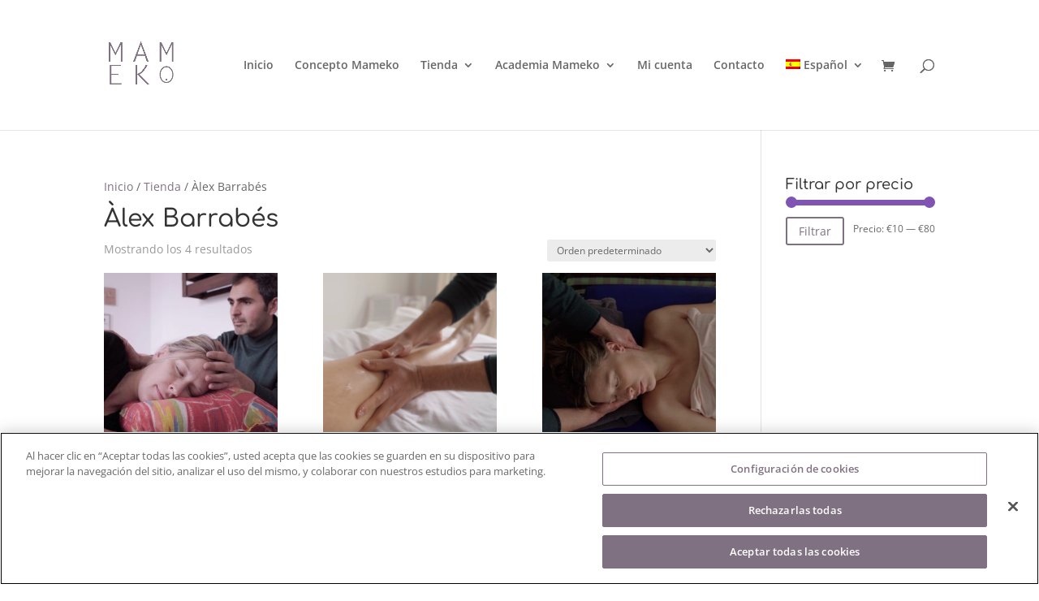

--- FILE ---
content_type: text/css
request_url: https://mameko.es/wp-content/et-cache/global/et-divi-customizer-global.min.css?ver=1764953967
body_size: 331
content:
.et_pb_equal_columns>.et_pb_column{margin-top:auto;margin-bottom:auto}@media only screen and (max-width:980px){.four-columns .et_pb_column{width:25%!important}}@media only screen and (max-width:980px){.two-columns .et_pb_column{width:100%!important}}@media only screen and (max-width:479px){.four-columns .et_pb_column{width:100%!important}}#page-container .mobile_nav li ul.hide{display:none!important}#page-container .mobile_nav .menu-item-has-children{position:relative}#page-container .mobile_nav .menu-item-has-children>a+span{position:absolute;right:0;top:0;padding:10px 20px;font-size:20px;font-weight:700;cursor:pointer;z-index:3}#page-container span.menu-closed:before{content:"4c";display:block;color:#000;font-size:16px;font-family:ETmodules}#page-container span.menu-closed.menu-open:before{content:"4d"}.et_pb_equal_columns>.et_pb_column{margin-top:auto;margin-bottom:auto}@media only screen and (max-width:980px){.four-columns .et_pb_column{width:25%!important}}@media only screen and (max-width:479px){.four-columns .et_pb_column{width:100%!important}}#page-container .mobile_nav li ul.hide{display:none!important}#page-container .mobile_nav .menu-item-has-children{position:relative}#page-container .mobile_nav .menu-item-has-children>a+span{position:absolute;right:0;top:0;padding:10px 20px;font-size:20px;font-weight:700;cursor:pointer;z-index:3}#page-container span.menu-closed:before{content:"\4c";display:block;color:#000;font-size:16px;font-family:ETmodules}#page-container span.menu-closed.menu-open:before{content:"\4d"}header{position:relative;z-index:99996}#top-menu li.current-menu-item>a,#top-menu li.current-menu-ancestor>a,.nav li ul .current-menu-item a{color:#807182!important}

--- FILE ---
content_type: text/javascript
request_url: https://mameko.es/wp-content/plugins/divi-quasi-sticky-footer/js/dqsf.js?ver=2.0
body_size: 258
content:
(function($) {

    function quasiStickyFooter() {

        var footer = $('#main-footer');

        if (footer.length) {

            var main_content = $('#main-content');

            main_content.css('min-height', '0px');

            var available_height = $(document).height() - footer.height(),
                admin_bar = $('#wpadminbar'),
                top_header = $('#top-header'),
                main_header = $('#main-header');
            
            if (admin_bar.length) {
                available_height = available_height - admin_bar.height();
            }

            if (top_header.length) {
                available_height = available_height - top_header.height();
            }

            if (!$(document.body).hasClass('et_transparent_nav') && !$(document.body).hasClass('et_transparent_nav')) {
                available_height = available_height - main_header.height();
            }

            main_content.css('min-height', available_height + 'px');

        }

    }

    $(function() {
        quasiStickyFooter();
    });

    $(window).on('resize', function() {
        quasiStickyFooter();
    });

})(jQuery);

--- FILE ---
content_type: image/svg+xml
request_url: https://mameko.es/wp-content/uploads/2021/12/visa.svg
body_size: 3211
content:
<svg viewBox="0 0 66 42" fill="none" xmlns="http://www.w3.org/2000/svg"><path d="M36 3a2 2 0 0 1 2-2h24.66a2 2 0 0 1 2 2v14a2 2 0 0 1-2 2H38a2 2 0 0 1-2-2V3z" fill="#fff"/><path fill-rule="evenodd" clip-rule="evenodd" d="M38 0h24.66a3 3 0 0 1 3 3v14a3 3 0 0 1-3 3H38a3 3 0 0 1-3-3V3a3 3 0 0 1 3-3zm0 1a2 2 0 0 0-2 2v14a2 2 0 0 0 2 2h24.66a2 2 0 0 0 2-2V3a2 2 0 0 0-2-2H38z" fill="#DDD"/><path fill-rule="evenodd" clip-rule="evenodd" d="M60.055 13.048v-.211h-.054l-.064.145-.063-.145h-.055v.21h.039v-.158l.059.137h.04l.06-.138v.16h.039zm-.348 0v-.175h.07v-.036h-.18v.036h.072v.175h.038zm.36-3.137c0 3.265-2.64 5.912-5.897 5.912-3.256 0-5.896-2.647-5.896-5.912C48.274 6.647 50.914 4 54.17 4c3.257 0 5.897 2.647 5.897 5.911z" fill="#F79F1A"/><path fill-rule="evenodd" clip-rule="evenodd" d="M52.793 9.911c0 3.265-2.64 5.912-5.897 5.912C43.64 15.823 41 13.176 41 9.91 41 6.647 43.64 4 46.897 4c3.256 0 5.896 2.647 5.896 5.911z" fill="#EA001B"/><path fill-rule="evenodd" clip-rule="evenodd" d="M50.533 5.258a5.905 5.905 0 0 0-2.258 4.653c0 1.889.883 3.572 2.258 4.654a5.907 5.907 0 0 0 2.26-4.654 5.905 5.905 0 0 0-2.26-4.653z" fill="#FF5F01"/><path d="M1 3.06a2 2 0 0 1 2-2h24.66a2 2 0 0 1 2 2v14a2 2 0 0 1-2 2H3a2 2 0 0 1-2-2v-14z" fill="#fff"/><path fill-rule="evenodd" clip-rule="evenodd" d="M3 .06h24.66a3 3 0 0 1 3 3v14a3 3 0 0 1-3 3H3a3 3 0 0 1-3-3v-14a3 3 0 0 1 3-3zm0 1a2 2 0 0 0-2 2v14a2 2 0 0 0 2 2h24.66a2 2 0 0 0 2-2v-14a2 2 0 0 0-2-2H3z" fill="#DDD"/><path d="M13.82 13.323h-1.737l1.087-6.3h1.737l-1.086 6.3zm6.3-6.147a4.534 4.534 0 0 0-1.559-.268c-1.716 0-2.924.858-2.932 2.085-.014.904.866 1.407 1.523 1.709.673.308.901.51.901.784-.007.422-.543.617-1.043.617-.694 0-1.066-.1-1.63-.335l-.23-.101-.243 1.414c.408.174 1.159.329 1.938.336 1.824 0 3.01-.845 3.025-2.152.006-.717-.458-1.267-1.459-1.716-.608-.288-.98-.482-.98-.777.007-.269.315-.543 1-.543a3.12 3.12 0 0 1 1.295.241l.157.067.237-1.36z" fill="#1A1F71"/><path fill-rule="evenodd" clip-rule="evenodd" d="M23.23 7.022h1.345l1.402 6.3h-1.61s-.157-.723-.207-.944h-2.23l-.366.945h-1.823l2.581-5.778c.18-.409.494-.523.909-.523zm-.107 2.306-.693 1.763h1.444c-.072-.315-.4-1.823-.4-1.823l-.122-.543c-.051.14-.125.332-.175.461l-.054.142zM4.554 7.022H7.35c.379.014.686.128.786.53l.608 2.895.186.872 1.702-4.297h1.837l-2.731 6.294H7.9L6.352 7.842a7.359 7.359 0 0 0-1.827-.692l.029-.128z" fill="#1A1F71"/><path d="M36 25a2 2 0 0 1 2-2h24.66a2 2 0 0 1 2 2v14a2 2 0 0 1-2 2H38a2 2 0 0 1-2-2V25z" fill="url(#a)"/><path fill-rule="evenodd" clip-rule="evenodd" d="M38 22h24.66a3 3 0 0 1 3 3v14a3 3 0 0 1-3 3H38a3 3 0 0 1-3-3V25a3 3 0 0 1 3-3zm0 1a2 2 0 0 0-2 2v14a2 2 0 0 0 2 2h24.66a2 2 0 0 0 2-2V25a2 2 0 0 0-2-2H38z" fill="#DDD"/><path fill-rule="evenodd" clip-rule="evenodd" d="M45.73 31.863h4.795c-.043-1.037-.284-2.105-1.017-2.792-.873-.818-2.401-1.121-3.767-1.121-1.421 0-2.993.333-3.87 1.21-.757.756-.92 1.972-.92 3.065 0 1.144.32 2.476 1.14 3.242.873.816 2.286 1.033 3.65 1.033 1.325 0 2.76-.245 3.627-1.02.866-.773 1.165-2.076 1.165-3.255v-.006h-4.804v-.356zm5.117.356v4.09h6.672v-.006c.976-.053 1.753-.933 1.753-2.014 0-1.081-.777-2.018-1.753-2.071v.001h-6.672zm6.596-4.098c.951 0 1.706.826 1.706 1.867 0 .987-.693 1.792-1.575 1.875h-6.727v-3.748h6.385a.7.7 0 0 1 .13.002c.028.002.055.004.08.004z" fill="#FEFEFE"/><path d="M1 25a2 2 0 0 1 2-2h24.66a2 2 0 0 1 2 2v14a2 2 0 0 1-2 2H3a2 2 0 0 1-2-2V25z" fill="#2557D6"/><path fill-rule="evenodd" clip-rule="evenodd" d="M3 22h24.66a3 3 0 0 1 3 3v14a3 3 0 0 1-3 3H3a3 3 0 0 1-3-3V25a3 3 0 0 1 3-3zm0 1a2 2 0 0 0-2 2v14a2 2 0 0 0 2 2h24.66a2 2 0 0 0 2-2V25a2 2 0 0 0-2-2H3z" fill="#DDD"/><path fill-rule="evenodd" clip-rule="evenodd" d="M1 31.453h1.377l.31-.745h.695l.31.745H6.4v-.57l.241.572H8.05l.242-.58v.578h6.731l-.003-1.224h.13c.092.003.118.012.118.162v1.062h3.482v-.285c.28.15.718.285 1.292.285h1.465l.314-.745h.695l.306.745h2.823v-.708l.427.708h2.263v-4.682h-2.24v.553l-.313-.553h-2.297v.553l-.287-.553h-3.104c-.519 0-.975.072-1.344.273v-.273h-2.141v.273c-.235-.207-.555-.273-.91-.273H7.876l-.526 1.21-.538-1.21H4.348v.553l-.27-.553H1.975L1 28.997v2.456zm8.69-.675h-.826l-.003-2.63-1.168 2.63h-.708l-1.17-2.632v2.631h-1.64l-.31-.748H2.188l-.313.749H1l1.443-3.357H3.64l1.37 3.178v-3.178h1.315l1.055 2.277.969-2.277H9.69v3.357zm-6.1-1.445-.551-1.338-.549 1.337h1.1zm9.388 1.445h-2.692V27.42h2.692v.7h-1.886v.604h1.84v.688h-1.84v.67h1.886v.695zm3.793-2.453a.946.946 0 0 1-.568.895.929.929 0 0 1 .399.283c.114.167.133.316.133.615v.66h-.813l-.003-.423c0-.202.02-.493-.127-.654-.118-.118-.297-.144-.587-.144h-.865v1.22h-.806v-3.356h1.854c.411 0 .715.011.975.16.255.151.408.37.408.744zm-1.019.499c-.11.067-.241.069-.398.069h-.979v-.746h.992c.14 0 .287.007.382.06.105.05.17.154.17.298 0 .146-.062.264-.167.319zm2.311 1.954h-.822V27.42h.822v3.357zm9.545 0h-1.142l-1.527-2.52v2.52h-1.642l-.313-.749H21.31l-.304.75h-.943c-.392 0-.888-.087-1.168-.372-.284-.285-.431-.671-.431-1.282 0-.498.088-.953.434-1.312.261-.268.669-.392 1.224-.392h.78v.72h-.763c-.294 0-.46.043-.62.198-.138.142-.232.41-.232.76 0 .36.072.62.222.79.124.132.349.172.561.172h.362l1.136-2.64h1.207l1.364 3.175v-3.175h1.227l1.416 2.338v-2.338h.826v3.357zm-4.898-1.445-.558-1.338-.554 1.337h1.112zm6.95 6.805c-.195.285-.576.43-1.093.43h-1.556v-.72h1.55c.154 0 .261-.021.326-.084a.296.296 0 0 0 .096-.219.276.276 0 0 0-.099-.222c-.058-.051-.144-.075-.284-.075-.757-.025-1.7.024-1.7-1.04 0-.486.31-.998 1.156-.998h1.605v-.668h-1.492c-.45 0-.777.107-1.008.274v-.274h-2.206c-.352 0-.766.087-.962.274v-.274h-3.939v.274c-.313-.226-.843-.274-1.086-.274h-2.599v.274c-.248-.24-.8-.274-1.135-.274h-2.908l-.665.716-.623-.716H6.694v4.685h4.262l.685-.729.646.729 2.627.002v-1.102h.258c.349.005.76-.009 1.123-.165v1.264h2.166v-1.22h.105c.134 0 .147.005.147.137v1.083h6.581c.418 0 .855-.107 1.097-.3v.3h2.088c.434 0 .859-.061 1.181-.216v-.873zm-13.05-1.803c0 .933-.7 1.126-1.403 1.126H14.2v1.126h-1.566l-.992-1.112-1.031 1.112H7.42V33.23h3.24l.992 1.101 1.025-1.1h2.575c.64 0 1.358.176 1.358 1.105zm-6.406 1.546H8.223v-.668h1.769v-.685h-1.77v-.61h2.02l.882.978-.92.985zm3.191.384-1.236-1.368 1.236-1.324v2.692zm1.83-1.493h-1.041v-.855h1.05c.291 0 .493.118.493.412 0 .29-.192.443-.502.443zm5.455-1.542h2.69v.694h-1.887v.61h1.84v.685h-1.84v.668l1.887.004v.696h-2.69V33.23zm-1.033 1.797a.877.877 0 0 1 .394.281c.114.165.13.318.134.613v.666h-.81v-.42c0-.202.02-.5-.13-.657-.117-.12-.296-.15-.59-.15h-.862v1.227h-.81V33.23h1.86c.409 0 .706.018.97.159.255.153.415.363.415.745 0 .536-.36.81-.571.894zm-.456-.425c-.108.064-.24.07-.398.07h-.979v-.755h.993c.143 0 .286.003.384.06.104.055.167.16.167.303a.36.36 0 0 1-.167.322zm7.274.214c.157.162.241.366.241.711 0 .723-.453 1.06-1.266 1.06h-1.57v-.72h1.564c.153 0 .261-.02.33-.083a.299.299 0 0 0-.004-.441c-.061-.051-.147-.075-.287-.075-.753-.025-1.697.023-1.697-1.04 0-.486.307-.998 1.152-.998h1.615v.714h-1.478c-.146 0-.242.005-.323.06-.088.055-.12.136-.12.242a.257.257 0 0 0 .175.25.93.93 0 0 0 .314.039l.434.011c.437.01.738.086.92.27zm3.197-.899h-1.468c-.147 0-.244.006-.326.06-.085.055-.118.136-.118.243a.253.253 0 0 0 .176.25.931.931 0 0 0 .31.038l.437.011c.441.011.735.087.915.27.032.026.052.055.074.084v-.956z" fill="#fff"/><defs><linearGradient id="a" x1="42.207" y1="18.605" x2="36.063" y2="39.418" gradientUnits="userSpaceOnUse"><stop stop-color="#222E72"/><stop offset=".592" stop-color="#40CBFF"/><stop offset="1" stop-color="#3CB792"/></linearGradient></defs></svg>


--- FILE ---
content_type: image/svg+xml
request_url: https://mameko.es/wp-content/uploads/2021/12/index.svg
body_size: 724
content:
<svg viewBox="0 0 27 12" fill="none" xmlns="http://www.w3.org/2000/svg"><path fill-rule="evenodd" clip-rule="evenodd" d="M5.306 1.992c-.305.365-.793.653-1.28.612-.062-.493.177-1.018.457-1.341C4.787.888 5.32.62 5.753.6c.05.514-.147 1.017-.447 1.392zm.44.71c-.43-.026-.821.13-1.138.256-.204.08-.377.15-.508.15-.147 0-.327-.073-.529-.154-.264-.106-.567-.228-.884-.222-.726.01-1.402.427-1.773 1.09C.15 5.147.715 7.11 1.452 8.189c.361.534.793 1.12 1.362 1.1.25-.01.43-.088.617-.167.215-.093.438-.188.786-.188.336 0 .55.093.754.182.194.085.381.167.659.162.59-.01.96-.534 1.32-1.069.39-.573.561-1.133.587-1.218l.003-.01-.014-.006c-.13-.06-1.125-.521-1.134-1.756-.01-1.036.789-1.562.915-1.644l.015-.01c-.508-.76-1.301-.843-1.576-.864zm4.081 6.52v-8.01H12.8c1.535 0 2.607 1.068 2.607 2.63 0 1.562-1.093 2.641-2.648 2.641h-1.702v2.739h-1.23zM11.06 2.26h1.417c1.068 0 1.677.575 1.677 1.587s-.61 1.593-1.682 1.593H11.06V2.26zm8.408 6c-.325.628-1.042 1.023-1.814 1.023-1.143 0-1.941-.688-1.941-1.726 0-1.028.772-1.619 2.2-1.706l1.535-.093v-.441c0-.653-.422-1.007-1.174-1.007-.62 0-1.072.323-1.164.817h-1.108c.036-1.038 1.001-1.794 2.307-1.794 1.408 0 2.323.745 2.323 1.901v3.987h-1.139v-.96h-.025zm-1.484.073c-.655 0-1.072-.319-1.072-.807 0-.504.401-.796 1.169-.843l1.367-.087v.452c0 .75-.63 1.285-1.464 1.285zm6.424 1.202c-.493 1.403-1.057 1.865-2.257 1.865-.091 0-.396-.01-.467-.03v-.962c.076.01.264.02.36.02.544 0 .85-.23 1.037-.831l.112-.355L21.11 3.41h1.285l1.449 4.732h.025l1.448-4.732h1.25l-2.16 6.125z" fill="#000"/></svg>


--- FILE ---
content_type: image/svg+xml
request_url: https://mameko.es/wp-content/uploads/2021/12/google.svg
body_size: 807
content:
<svg viewBox="0 0 29 12" fill="none" xmlns="http://www.w3.org/2000/svg"><path fill-rule="evenodd" clip-rule="evenodd" d="M13.89 9.042V5.876h1.713c.706 0 1.3-.222 1.78-.666a2.135 2.135 0 00.743-1.66 2.145 2.145 0 00-.743-1.65 2.53 2.53 0 00-1.78-.676h-2.75v7.818h1.037zm-.001-4.126v-2.73h1.738c.387-.01.76.14 1.026.415.266.25.416.595.416.955s-.15.705-.416.955c-.268.269-.64.416-1.026.405h-1.738zM22.33 4.114c-.444-.397-1.049-.596-1.815-.596-.984 0-1.727.35-2.23 1.048l.913.557c.338-.473.796-.71 1.375-.71.369-.004.726.127 1 .367.274.219.43.545.428.889v.23c-.398-.22-.905-.328-1.52-.328-.721 0-1.298.164-1.73.491-.431.327-.647.767-.647 1.32-.01.505.216.986.614 1.31.41.35.918.525 1.526.525.713 0 1.284-.306 1.713-.917h.045v.742h.992V5.745c0-.69-.221-1.235-.665-1.631zM19.517 8.06a.794.794 0 01-.344-.655c0-.292.14-.534.425-.734.28-.197.632-.295 1.053-.295.578 0 1.029.125 1.352.374 0 .422-.172.79-.515 1.103-.31.3-.729.468-1.166.469a1.29 1.29 0 01-.805-.262zM28.685 3.693L25.224 11.4h-1.07l1.284-2.697-2.276-5.01h1.127l1.645 3.843h.022l1.6-3.843h1.129z" fill="#5F6368"/><path fill-rule="evenodd" clip-rule="evenodd" d="M9.703 5.194c0-.306-.026-.612-.08-.913H5.252v1.73h2.504a2.076 2.076 0 01-.926 1.364v1.123h1.494c.875-.782 1.38-1.937 1.38-3.304z" fill="#4285F4"/><path fill-rule="evenodd" clip-rule="evenodd" d="M5.25 9.583c1.25 0 2.303-.398 3.071-1.084L6.827 7.376c-.416.273-.951.43-1.578.43-1.209 0-2.235-.79-2.602-1.855h-1.54v1.157c.787 1.517 2.39 2.475 4.142 2.475z" fill="#34A853"/><path fill-rule="evenodd" clip-rule="evenodd" d="M2.648 5.951a2.612 2.612 0 010-1.719V3.075h-1.54a4.367 4.367 0 000 4.033l1.54-1.157z" fill="#FBBC04"/><path fill-rule="evenodd" clip-rule="evenodd" d="M5.25 2.378c.66-.01 1.299.232 1.777.674L8.35 1.77A4.534 4.534 0 005.25.6c-1.753 0-3.356.958-4.143 2.475l1.54 1.157a2.764 2.764 0 012.602-1.854z" fill="#EA4335"/></svg>
